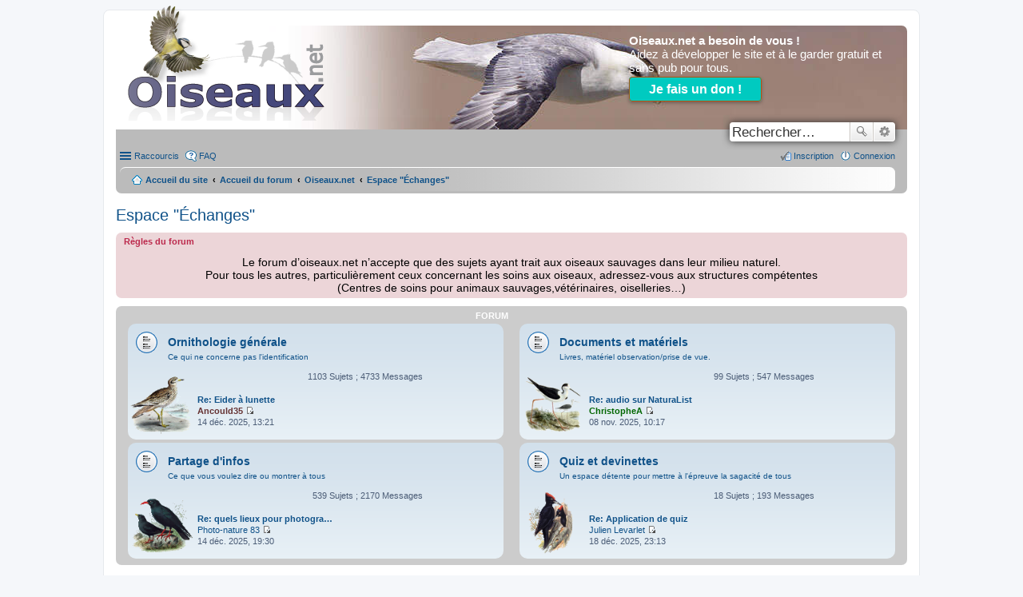

--- FILE ---
content_type: text/html; charset=UTF-8
request_url: https://forum.oiseaux.net/viewforum.php?f=46&sid=082d0957b407eb56a70faece18e83800
body_size: 5809
content:
<!DOCTYPE html>
<html dir="ltr" lang="fr">

<head>
	<meta charset="utf-8" />
	<meta name="viewport" content="width=device-width" />
	
	<title>Forum Oiseaux.net -
		Espace &quot;Échanges&quot;	</title>

			<link rel="alternate" type="application/atom+xml" title="Flux - Forum Oiseaux.net" href="/feed?sid=caf00e5d4c215bcf64f80b1121154f11" />			<link rel="alternate" type="application/atom+xml" title="Flux - Tous les forums" href="/feed?sid=caf00e5d4c215bcf64f80b1121154f11?mode=forums" />
			<link rel="alternate" type="application/atom+xml" title="Flux - Nouveaux sujets"
		href="/feed?sid=caf00e5d4c215bcf64f80b1121154f11?mode=topics" />		<link rel="alternate" type="application/atom+xml" title="Flux - Sujets actifs"
		href="/feed?sid=caf00e5d4c215bcf64f80b1121154f11?mode=topics_active" />			
	
	<!--
	phpBB style name: prosilver
	Based on style:   prosilver (this is the default phpBB3 style)
	Original author:  Tom Beddard ( http://www.subBlue.com/ )
	Modified by:
-->

	<link href="./styles/birds/theme/print.css?assets_version=536" rel="stylesheet" type="text/css"
		media="print" title="printonly" />
		<link href="./styles/birds/theme/stylesheet.css?assets_version=536" rel="stylesheet" type="text/css" media="screen, projection" />
	<link href="./styles/birds/theme/fr/stylesheet.css?assets_version=536" rel="stylesheet" type="text/css" media="screen, projection" />
	<link href="./styles/birds/theme/responsive.css?assets_version=536" rel="stylesheet" type="text/css"
		media="only screen and (max-width: 700px), only screen and (max-device-width: 700px)" />

	
	
	<!--[if lte IE 9]>
	<link href="./styles/birds/theme/tweaks.css?assets_version=536" rel="stylesheet" type="text/css" media="screen, projection" />
<![endif]-->

	
	<link href="./ext/vse/abbc3/styles/all/theme/abbc3_common.min.css?assets_version=536" rel="stylesheet" media="screen">
<link href="./ext/vse/lightbox/styles/all/template/lightbox/css/lightbox.min.css?assets_version=536" rel="stylesheet" media="screen">


		<style>
		@media (min-width: 900px) {
			.signature img.postimage,			.content img.postimage {
				
				max-width: 400px !important;
			}
		}
	</style>

</head>

<body id="phpbb" class="nojs notouch section-viewforum ltr ">

	
	<div id="wrap">
		<a id="top" class="anchor" accesskey="t"></a>

		<div style="margin :0;padding: 0;background-color:#ffffff;color:#fff;height: 4px; max-width: 990px;"></div>
		<div id="page-header">

			<div class="headerbar">
				<div class="inner">

					<div id="site-description">
						<a id="logo" class="logo"
							href="https://www.oiseaux.net"
							title="Accueil du site"><span class="imageset site_logo"></span></a>
					</div>
					
					<div id="donation"
						style="margin :0;padding:5px ;background-color:#E8E8E804;color: #fff;font-size: 1.5em;text-align: left;height: 100px; max-width: 990px; border-radius: 10px;">
						<b>Oiseaux.net a besoin de vous !</b> <br />Aidez à développer le site et à le garder gratuit et
						sans pub pour tous. <br />
						<div style="margin :10px 5px 2px 0;">
							<a style="background-color: #00cac0;color: #fff;border: 1px solid #b35610;padding: 6px 24px;margin: 10px 5px 0 0;font-size: 1.05em;font-weight: 700;text-decoration: none;border-radius: 4px;box-shadow: 0 2px 4px rgba(0,0,0,0.3);white-space: nowrap;"
								href="https://www.helloasso.com/associations/ecopains-d-abord/collectes/soutenez-oiseaux-net-1"
								target="_blank"><b>Je fais un don !</b></a>
						</div>

										<div id="search-box" class="search-box search-header">
						<form action="./search.php?sid=caf00e5d4c215bcf64f80b1121154f11" method="get" id="search">
							<fieldset>
								<input name="keywords" id="keywords" type="search" maxlength="128"
									title="Rechercher par mots-clés" class="inputbox search tiny" size="20"
									value="" placeholder="Rechercher…" />
								<button class="button icon-button search-icon" type="submit"
									title="Rechercher">Rechercher</button>
								<a href="./search.php?sid=caf00e5d4c215bcf64f80b1121154f11" class="button icon-button search-adv-icon"
									title="Recherche avancée">Recherche avancée</a>
								<input type="hidden" name="sid" value="caf00e5d4c215bcf64f80b1121154f11" />

							</fieldset>
						</form>
					</div>
					
				</div>
			</div>

			<div class="navbar" role="navigation">
	<div class="inner">

	<ul id="nav-main" class="linklist bulletin" role="menubar">

		<li id="quick-links" class="small-icon responsive-menu dropdown-container" data-skip-responsive="true">
			<a href="#" class="responsive-menu-link dropdown-trigger">Raccourcis</a>
			<div class="dropdown hidden">
				<div class="pointer"><div class="pointer-inner"></div></div>
				<ul class="dropdown-contents" role="menu">
					
											<li class="separator"></li>
																								<li class="small-icon icon-search-unanswered"><a href="./search.php?search_id=unanswered&amp;sid=caf00e5d4c215bcf64f80b1121154f11" role="menuitem">Sujets sans réponse</a></li>
						<li class="small-icon icon-search-active"><a href="./search.php?search_id=active_topics&amp;sid=caf00e5d4c215bcf64f80b1121154f11" role="menuitem">Sujets actifs</a></li>
						<li class="separator"></li>
						<li class="small-icon icon-search"><a href="./search.php?sid=caf00e5d4c215bcf64f80b1121154f11" role="menuitem">Rechercher</a></li>
					
										<li class="separator"></li>

									</ul>
			</div>
		</li>

				<li class="small-icon icon-faq" data-skip-responsive="true"><a href="/help/faq?sid=caf00e5d4c215bcf64f80b1121154f11" rel="help" title="Foire aux questions" role="menuitem">FAQ</a></li>
						
			<li class="small-icon icon-logout rightside"  data-skip-responsive="true"><a href="./ucp.php?mode=login&amp;redirect=viewforum.php%3Ff%3D46&amp;sid=caf00e5d4c215bcf64f80b1121154f11" title="Connexion" accesskey="x" role="menuitem">Connexion</a></li>
					<li class="small-icon icon-register rightside" data-skip-responsive="true"><a href="./ucp.php?mode=register&amp;sid=caf00e5d4c215bcf64f80b1121154f11" role="menuitem">Inscription</a></li>
						</ul>

	<ul id="nav-breadcrumbs" class="linklist navlinks" role="menubar">
						<li class="small-icon icon-home breadcrumbs">
			<span class="crumb"><a href="https://www.oiseaux.net" itemtype="http://data-vocabulary.org/Breadcrumb" itemscope="" data-navbar-reference="home">Accueil du site</a></span>						<span class="crumb"><a href="./index.php?sid=caf00e5d4c215bcf64f80b1121154f11" accesskey="h" itemtype="http://data-vocabulary.org/Breadcrumb" itemscope="" data-navbar-reference="index">Accueil du forum</a></span>
																			<span class="crumb"  itemtype="http://data-vocabulary.org/Breadcrumb" itemscope="" data-forum-id="9"><a href="./viewforum.php?f=9&amp;sid=caf00e5d4c215bcf64f80b1121154f11" itemtype="https://schema.org/Thing" itemscope itemprop="item"><span itemprop="name">Oiseaux.net</span></a><meta itemprop="position" content="" /></span>
																							<span class="crumb"  itemtype="http://data-vocabulary.org/Breadcrumb" itemscope="" data-forum-id="46"><a href="./viewforum.php?f=46&amp;sid=caf00e5d4c215bcf64f80b1121154f11" itemtype="https://schema.org/Thing" itemscope itemprop="item"><span itemprop="name">Espace &quot;Échanges&quot;</span></a><meta itemprop="position" content="1" /></span>
												</li>
		
					<li class="rightside responsive-search" style="display: none;"><a href="./search.php?sid=caf00e5d4c215bcf64f80b1121154f11" title="Accéder aux paramètres avancés de la recherche" role="menuitem">Rechercher</a></li>
			</ul>

	</div>
</div>
		</div>

		
		<a id="start_here" class="anchor"></a>
		<div id="page-body">

			
			
<h2 class="forum-title"><a href="./viewforum.php?f=46&amp;sid=caf00e5d4c215bcf64f80b1121154f11">Espace &quot;Échanges&quot;</a></h2>

<div>
	<!-- NOTE: remove the style="display: none" when you want to have the forum description on the forum body -->
	<div style="display: none !important;">Expression libre, échanges sur l'ornithologie...<br /></div>	</div>

	<div class="rules">
		<div class="inner">

					<strong>Règles du forum</strong><br />
			<br><div style="text-align:center"><span style="font-size: 130%; line-height: normal"><span style="color:#000000"> Le forum d’oiseaux.net n’accepte que des sujets ayant trait aux oiseaux sauvages dans leur milieu naturel.<br>
Pour tous les autres, particulièrement ceux concernant les soins aux oiseaux, adressez-vous aux structures compétentes<br>
(Centres de soins pour animaux sauvages,vétérinaires, oiselleries…)</span></span></div>
		
		</div>
	</div>

	
	
				<div class="forabg">
			<div class="inner">
			<ul class="topiclist">
				<li class="header">
					<dl class="icon">
						<dt><div class="list-inner">Forum</div></dt>
						<dd class="topics">Sujets</dd>
						<dd class="posts">Messages</dd>
						<dd class="lastpost"><span>Dernier message</span></dd>
					</dl>
				</li>
			</ul>
			<ul class="topiclist forums">
		
					<li class="row">
						<dl class="icon forum_read">
				<dt title="Aucun message non lu">
										<div class="list-inner">
												<!-- 
							<a class="feed-icon-forum" title="Flux - Ornithologie générale" href="/feed?sid=caf00e5d4c215bcf64f80b1121154f11?f=48">
								<img src="./styles/birds/theme/images/feed.gif" alt="Flux - Ornithologie générale" /></a> 			
						-->
												<a href="./viewforum.php?f=48&amp;sid=caf00e5d4c215bcf64f80b1121154f11" class="forumtitle">Ornithologie générale</a>
						<!-- didier Dom -->
							<a class="forumdesc">Ce qui ne concerne pas l'identification</a>						
												
												<div class="responsive-show" style="display: none;">
															Sujets : <strong>1103</strong>
													</div>
											</div>
				</dt>
				
										<dd class="forum-image">
						<a href="./viewforum.php?f=48&amp;sid=caf00e5d4c215bcf64f80b1121154f11">
							<img src="./styles/birds/theme/images/f8.png" alt="Aucun message non lu" />
						</a>
					</dd>
							

					<dd class="topics">1103 <dfn>Sujets</dfn> ; 4733 <dfn>Messages</dfn></dd>
					<dd class="lastpost"><span>
												<dfn>Dernier message</dfn>
																				<a href="./viewtopic.php?p=83626&amp;sid=caf00e5d4c215bcf64f80b1121154f11#p83626" title="Re: Eider à lunette" class="lastsubject">Re: Eider à lunette</a> 
							<br />
						 
							<!-- par -->  <a href="./memberlist.php?mode=viewprofile&amp;u=8400&amp;sid=caf00e5d4c215bcf64f80b1121154f11" style="color: #663333;" class="username-coloured">Ancould35</a>
						<a href="./viewtopic.php?p=83626&amp;sid=caf00e5d4c215bcf64f80b1121154f11#p83626"><span class="imageset icon_topic_latest" title="Consulter le dernier message">Consulter le dernier message</span></a> 							<br />14 déc. 2025, 13:21
						
												</span>
					</dd>
							</dl>

					</li>
			
	
	
			
					<li class="row">
						<dl class="icon forum_read">
				<dt title="Aucun message non lu">
										<div class="list-inner">
												<!-- 
							<a class="feed-icon-forum" title="Flux - Documents et matériels" href="/feed?sid=caf00e5d4c215bcf64f80b1121154f11?f=49">
								<img src="./styles/birds/theme/images/feed.gif" alt="Flux - Documents et matériels" /></a> 			
						-->
												<a href="./viewforum.php?f=49&amp;sid=caf00e5d4c215bcf64f80b1121154f11" class="forumtitle">Documents et matériels</a>
						<!-- didier Dom -->
							<a class="forumdesc">Livres, matériel observation/prise de vue.</a>						
												
												<div class="responsive-show" style="display: none;">
															Sujets : <strong>99</strong>
													</div>
											</div>
				</dt>
				
										<dd class="forum-image">
						<a href="./viewforum.php?f=49&amp;sid=caf00e5d4c215bcf64f80b1121154f11">
							<img src="./styles/birds/theme/images/f3.png" alt="Aucun message non lu" />
						</a>
					</dd>
							

					<dd class="topics">99 <dfn>Sujets</dfn> ; 547 <dfn>Messages</dfn></dd>
					<dd class="lastpost"><span>
												<dfn>Dernier message</dfn>
																				<a href="./viewtopic.php?p=83215&amp;sid=caf00e5d4c215bcf64f80b1121154f11#p83215" title="Re: audio sur NaturaList" class="lastsubject">Re: audio sur NaturaList</a> 
							<br />
						 
							<!-- par -->  <a href="./memberlist.php?mode=viewprofile&amp;u=4638&amp;sid=caf00e5d4c215bcf64f80b1121154f11" style="color: #006600;" class="username-coloured">ChristopheA</a>
						<a href="./viewtopic.php?p=83215&amp;sid=caf00e5d4c215bcf64f80b1121154f11#p83215"><span class="imageset icon_topic_latest" title="Consulter le dernier message">Consulter le dernier message</span></a> 							<br />08 nov. 2025, 10:17
						
												</span>
					</dd>
							</dl>

					</li>
			
	
	
			
					<li class="row">
						<dl class="icon forum_read">
				<dt title="Aucun message non lu">
										<div class="list-inner">
												<!-- 
							<a class="feed-icon-forum" title="Flux - Partage d'infos" href="/feed?sid=caf00e5d4c215bcf64f80b1121154f11?f=50">
								<img src="./styles/birds/theme/images/feed.gif" alt="Flux - Partage d'infos" /></a> 			
						-->
												<a href="./viewforum.php?f=50&amp;sid=caf00e5d4c215bcf64f80b1121154f11" class="forumtitle">Partage d'infos</a>
						<!-- didier Dom -->
							<a class="forumdesc">Ce que vous voulez dire ou montrer à tous</a>						
												
												<div class="responsive-show" style="display: none;">
															Sujets : <strong>539</strong>
													</div>
											</div>
				</dt>
				
										<dd class="forum-image">
						<a href="./viewforum.php?f=50&amp;sid=caf00e5d4c215bcf64f80b1121154f11">
							<img src="./styles/birds/theme/images/f4.png" alt="Aucun message non lu" />
						</a>
					</dd>
							

					<dd class="topics">539 <dfn>Sujets</dfn> ; 2170 <dfn>Messages</dfn></dd>
					<dd class="lastpost"><span>
												<dfn>Dernier message</dfn>
																				<a href="./viewtopic.php?p=83632&amp;sid=caf00e5d4c215bcf64f80b1121154f11#p83632" title="Re: quels lieux pour photographier les oiseaux, au marais Poitevin ?" class="lastsubject">Re: quels lieux pour photogra…</a> 
							<br />
						 
							<!-- par -->  <a href="./memberlist.php?mode=viewprofile&amp;u=10021&amp;sid=caf00e5d4c215bcf64f80b1121154f11" class="username">Photo-nature 83</a>
						<a href="./viewtopic.php?p=83632&amp;sid=caf00e5d4c215bcf64f80b1121154f11#p83632"><span class="imageset icon_topic_latest" title="Consulter le dernier message">Consulter le dernier message</span></a> 							<br />14 déc. 2025, 19:30
						
												</span>
					</dd>
							</dl>

					</li>
			
	
	
			
					<li class="row">
						<dl class="icon forum_read">
				<dt title="Aucun message non lu">
										<div class="list-inner">
												<!-- 
							<a class="feed-icon-forum" title="Flux - Quiz et devinettes" href="/feed?sid=caf00e5d4c215bcf64f80b1121154f11?f=54">
								<img src="./styles/birds/theme/images/feed.gif" alt="Flux - Quiz et devinettes" /></a> 			
						-->
												<a href="./viewforum.php?f=54&amp;sid=caf00e5d4c215bcf64f80b1121154f11" class="forumtitle">Quiz et devinettes</a>
						<!-- didier Dom -->
							<a class="forumdesc">Un espace détente pour mettre à l'épreuve la sagacité de tous</a>						
												
												<div class="responsive-show" style="display: none;">
															Sujets : <strong>18</strong>
													</div>
											</div>
				</dt>
				
										<dd class="forum-image">
						<a href="./viewforum.php?f=54&amp;sid=caf00e5d4c215bcf64f80b1121154f11">
							<img src="./styles/birds/theme/images/f15.png" alt="Aucun message non lu" />
						</a>
					</dd>
							

					<dd class="topics">18 <dfn>Sujets</dfn> ; 193 <dfn>Messages</dfn></dd>
					<dd class="lastpost"><span>
												<dfn>Dernier message</dfn>
																				<a href="./viewtopic.php?p=83661&amp;sid=caf00e5d4c215bcf64f80b1121154f11#p83661" title="Re: Application de quiz" class="lastsubject">Re: Application de quiz</a> 
							<br />
						 
							<!-- par -->  <a href="./memberlist.php?mode=viewprofile&amp;u=15779&amp;sid=caf00e5d4c215bcf64f80b1121154f11" class="username">Julien Levarlet</a>
						<a href="./viewtopic.php?p=83661&amp;sid=caf00e5d4c215bcf64f80b1121154f11#p83661"><span class="imageset icon_topic_latest" title="Consulter le dernier message">Consulter le dernier message</span></a> 							<br />18 déc. 2025, 23:13
						
												</span>
					</dd>
							</dl>

					</li>
			
	
				</ul>

			</div>
		</div>
	
				<div class="forabg">
			<div class="inner">
			<ul class="topiclist">
				<li class="header">
					<dl class="icon">
						<dt><div class="list-inner"><a href="./viewforum.php?f=63&amp;sid=caf00e5d4c215bcf64f80b1121154f11">Voyages, balades, déplacements - infos, questions</a></div></dt>
						<dd class="topics">Sujets</dd>
						<dd class="posts">Messages</dd>
						<dd class="lastpost"><span>Dernier message</span></dd>
					</dl>
				</li>
			</ul>
			<ul class="topiclist forums">
		
	
	
	
			
					<li class="row">
						<dl class="icon forum_read">
				<dt title="Aucun message non lu">
										<div class="list-inner">
												<!-- 
							<a class="feed-icon-forum" title="Flux - Comptes-rendus de voyages" href="/feed?sid=caf00e5d4c215bcf64f80b1121154f11?f=64">
								<img src="./styles/birds/theme/images/feed.gif" alt="Flux - Comptes-rendus de voyages" /></a> 			
						-->
												<a href="./viewforum.php?f=64&amp;sid=caf00e5d4c215bcf64f80b1121154f11" class="forumtitle">Comptes-rendus de voyages</a>
						<!-- didier Dom -->
													
												
												<div class="responsive-show" style="display: none;">
															Sujets : <strong>21</strong>
													</div>
											</div>
				</dt>
				
										<dd class="forum-image">
						<a href="./viewforum.php?f=64&amp;sid=caf00e5d4c215bcf64f80b1121154f11">
							<img src="./styles/birds/theme/images/globeCR.png" alt="Aucun message non lu" />
						</a>
					</dd>
							

					<dd class="topics">21 <dfn>Sujets</dfn> ; 155 <dfn>Messages</dfn></dd>
					<dd class="lastpost"><span>
												<dfn>Dernier message</dfn>
																				<a href="./viewtopic.php?p=83473&amp;sid=caf00e5d4c215bcf64f80b1121154f11#p83473" title="Re: Colombie - Octobre-Novembre 2024" class="lastsubject">Re: Colombie - Octobre-Novemb…</a> 
							<br />
						 
							<!-- par -->  <a href="./memberlist.php?mode=viewprofile&amp;u=264&amp;sid=caf00e5d4c215bcf64f80b1121154f11" style="color: #AA0000;" class="username-coloured">dominique.marques</a>
						<a href="./viewtopic.php?p=83473&amp;sid=caf00e5d4c215bcf64f80b1121154f11#p83473"><span class="imageset icon_topic_latest" title="Consulter le dernier message">Consulter le dernier message</span></a> 							<br />24 nov. 2025, 12:12
						
												</span>
					</dd>
							</dl>

					</li>
			
	
	
			
					<li class="row">
						<dl class="icon forum_read">
				<dt title="Aucun message non lu">
										<div class="list-inner">
												<!-- 
							<a class="feed-icon-forum" title="Flux - Recherche d'informations" href="/feed?sid=caf00e5d4c215bcf64f80b1121154f11?f=65">
								<img src="./styles/birds/theme/images/feed.gif" alt="Flux - Recherche d'informations" /></a> 			
						-->
												<a href="./viewforum.php?f=65&amp;sid=caf00e5d4c215bcf64f80b1121154f11" class="forumtitle">Recherche d'informations</a>
						<!-- didier Dom -->
													
												
												<div class="responsive-show" style="display: none;">
															Sujets : <strong>24</strong>
													</div>
											</div>
				</dt>
				
										<dd class="forum-image">
						<a href="./viewforum.php?f=65&amp;sid=caf00e5d4c215bcf64f80b1121154f11">
							<img src="./styles/birds/theme/images/globeQ.png" alt="Aucun message non lu" />
						</a>
					</dd>
							

					<dd class="topics">24 <dfn>Sujets</dfn> ; 101 <dfn>Messages</dfn></dd>
					<dd class="lastpost"><span>
												<dfn>Dernier message</dfn>
																				<a href="./viewtopic.php?p=83577&amp;sid=caf00e5d4c215bcf64f80b1121154f11#p83577" title="Flandres à Noel ?" class="lastsubject">Flandres à Noel ?</a> 
							<br />
						 
							<!-- par -->  <a href="./memberlist.php?mode=viewprofile&amp;u=8289&amp;sid=caf00e5d4c215bcf64f80b1121154f11" class="username">regtemp1</a>
						<a href="./viewtopic.php?p=83577&amp;sid=caf00e5d4c215bcf64f80b1121154f11#p83577"><span class="imageset icon_topic_latest" title="Consulter le dernier message">Consulter le dernier message</span></a> 							<br />02 déc. 2025, 22:36
						
												</span>
					</dd>
							</dl>

					</li>
			
				</ul>

			</div>
		</div>
		



	





	<div class="dropdown-container dropdown-container-right dropdown-up dropdown-left dropdown-button-control" id="jumpbox">
		<span title="Aller" class="dropdown-trigger button dropdown-select">
			Aller		</span>
		<div class="dropdown hidden">
			<div class="pointer"><div class="pointer-inner"></div></div>
			<ul class="dropdown-contents">
																			<li><a href="./viewforum.php?f=9&amp;sid=caf00e5d4c215bcf64f80b1121154f11">Oiseaux.net</a></li>
																<li>&nbsp; &nbsp;<a href="./viewforum.php?f=30&amp;sid=caf00e5d4c215bcf64f80b1121154f11">Forum d'identification</a></li>
																<li>&nbsp; &nbsp;&nbsp; &nbsp;<a href="./viewforum.php?f=38&amp;sid=caf00e5d4c215bcf64f80b1121154f11">Identification simple (Europe)</a></li>
																<li>&nbsp; &nbsp;&nbsp; &nbsp;<a href="./viewforum.php?f=34&amp;sid=caf00e5d4c215bcf64f80b1121154f11">Identification simple (Monde)</a></li>
																<li>&nbsp; &nbsp;&nbsp; &nbsp;<a href="./viewforum.php?f=35&amp;sid=caf00e5d4c215bcf64f80b1121154f11">Identification guidée (Europe)</a></li>
																<li>&nbsp; &nbsp;&nbsp; &nbsp;<a href="./viewforum.php?f=56&amp;sid=caf00e5d4c215bcf64f80b1121154f11">Identification guidée (Monde)</a></li>
																<li>&nbsp; &nbsp;&nbsp; &nbsp;<a href="./viewforum.php?f=55&amp;sid=caf00e5d4c215bcf64f80b1121154f11">Quelle sous-espèce ?</a></li>
																<li>&nbsp; &nbsp;&nbsp; &nbsp;<a href="./viewforum.php?f=52&amp;sid=caf00e5d4c215bcf64f80b1121154f11">Fiches d'aide à l'identification</a></li>
																<li>&nbsp; &nbsp;<a href="./viewforum.php?f=59&amp;sid=caf00e5d4c215bcf64f80b1121154f11">Outils d'aide à l'identification</a></li>
																<li>&nbsp; &nbsp;&nbsp; &nbsp;<a href="./viewforum.php?f=62&amp;sid=caf00e5d4c215bcf64f80b1121154f11">A partir de critères géographiques et de listes</a></li>
																<li>&nbsp; &nbsp;&nbsp; &nbsp;<a href="./viewforum.php?f=61&amp;sid=caf00e5d4c215bcf64f80b1121154f11">Identification par intelligence artificielle</a></li>
																<li>&nbsp; &nbsp;<a href="./viewforum.php?f=32&amp;sid=caf00e5d4c215bcf64f80b1121154f11">Règlement et fonctionnement</a></li>
																<li>&nbsp; &nbsp;&nbsp; &nbsp;<a href="./viewforum.php?f=47&amp;sid=caf00e5d4c215bcf64f80b1121154f11">Règlement du forum</a></li>
																<li>&nbsp; &nbsp;&nbsp; &nbsp;<a href="./viewforum.php?f=45&amp;sid=caf00e5d4c215bcf64f80b1121154f11">Fonctionnement</a></li>
																<li>&nbsp; &nbsp;<a href="./viewforum.php?f=46&amp;sid=caf00e5d4c215bcf64f80b1121154f11">Espace &quot;Échanges&quot;</a></li>
																<li>&nbsp; &nbsp;&nbsp; &nbsp;<a href="./viewforum.php?f=48&amp;sid=caf00e5d4c215bcf64f80b1121154f11">Ornithologie générale</a></li>
																<li>&nbsp; &nbsp;&nbsp; &nbsp;<a href="./viewforum.php?f=49&amp;sid=caf00e5d4c215bcf64f80b1121154f11">Documents et matériels</a></li>
																<li>&nbsp; &nbsp;&nbsp; &nbsp;<a href="./viewforum.php?f=50&amp;sid=caf00e5d4c215bcf64f80b1121154f11">Partage d'infos</a></li>
																<li>&nbsp; &nbsp;&nbsp; &nbsp;<a href="./viewforum.php?f=54&amp;sid=caf00e5d4c215bcf64f80b1121154f11">Quiz et devinettes</a></li>
																<li>&nbsp; &nbsp;&nbsp; &nbsp;<a href="./viewforum.php?f=63&amp;sid=caf00e5d4c215bcf64f80b1121154f11">Voyages, balades, déplacements - infos, questions</a></li>
																<li>&nbsp; &nbsp;&nbsp; &nbsp;&nbsp; &nbsp;<a href="./viewforum.php?f=64&amp;sid=caf00e5d4c215bcf64f80b1121154f11">Comptes-rendus de voyages</a></li>
																<li>&nbsp; &nbsp;&nbsp; &nbsp;&nbsp; &nbsp;<a href="./viewforum.php?f=65&amp;sid=caf00e5d4c215bcf64f80b1121154f11">Recherche d'informations</a></li>
																<li>&nbsp; &nbsp;&nbsp; &nbsp;<a href="./viewforum.php?f=44&amp;sid=caf00e5d4c215bcf64f80b1121154f11">Mises à jour du site</a></li>
										</ul>
		</div>
	</div>




			</div>


<div id="page-footer">
	<div class="navbar" role="navigation">
	<div class="inner">

	<ul id="nav-footer" class="nav-footer linklist" role="menubar">
		<li class="breadcrumbs">
							<span class="crumb"><a href="https://www.oiseaux.net" data-navbar-reference="home"><i class="icon fa-home fa-fw" aria-hidden="true"></i><span>Accueil du site</span></a></span>									<span class="crumb"><a href="./index.php?sid=caf00e5d4c215bcf64f80b1121154f11" data-navbar-reference="index"><span>Accueil du forum</span></a></span>					</li>
		
				<li class="rightside">Fuseau horaire sur <span title="Europe/Paris">UTC+01:00</span></li>
							<li class="rightside">
				<a href="/user/delete_cookies?sid=caf00e5d4c215bcf64f80b1121154f11" data-ajax="true" data-refresh="true" role="menuitem">
					<i class="icon fa-trash fa-fw" aria-hidden="true"></i><span>Supprimer les cookies</span>
				</a>
			</li>
														</ul>

	</div>
</div>

	<div class="copyright">
				Développé par <a href="https://www.phpbb.com/">phpBB</a>&reg; Forum Software &copy; phpBB Limited
		<br /><a href="https://www.phpbb.com/customise/db/translation/french/">Traduction française officielle</a> &copy; <a href="https://mastodon.social/@milescellar">Miles Cellar</a>							</div>

	<div id="darkenwrapper" data-ajax-error-title="Erreur AJAX" data-ajax-error-text="Une erreur est survenue lors du traitement de votre requête." data-ajax-error-text-abort="La requête a été interrompue par l’utilisateur." data-ajax-error-text-timeout="Votre requête a expiré prématurément. Veuillez réessayer." data-ajax-error-text-parsererror="Une erreur est survenue lors du traitement de votre requête et le serveur a renvoyé une réponse invalide.">
		<div id="darken">&nbsp;</div>
	</div>
	<div id="loading_indicator"></div>

	<div id="phpbb_alert" class="phpbb_alert" data-l-err="Erreur" data-l-timeout-processing-req="Le délai a été dépassé.">
		<a href="#" class="alert_close"></a>
		<h3 class="alert_title">&nbsp;</h3><p class="alert_text"></p>
	</div>
	<div id="phpbb_confirm" class="phpbb_alert">
		<a href="#" class="alert_close"></a>
		<div class="alert_text"></div>
	</div>
</div>

</div>

<div>
	<a id="bottom" class="anchor" accesskey="z"></a>
	<img class="sr-only" aria-hidden="true" src="&#x2F;cron&#x2F;cron.task.core.tidy_warnings&#x3F;sid&#x3D;caf00e5d4c215bcf64f80b1121154f11" width="1" height="1" alt="">
</div>


<script type="text/javascript" src="./assets/javascript/jquery-3.7.1.min.js?assets_version=536"></script>
<script type="text/javascript" src="./assets/javascript/core.js?assets_version=536"></script>

											<script>
		var vseLightbox = {};
		vseLightbox.resizeHeight = 0;
		vseLightbox.resizeWidth = 400;
		vseLightbox.lightboxGal = 1;
		vseLightbox.lightboxSig = 1;
		vseLightbox.imageTitles = 1;
		vseLightbox.lightboxAll = 0;
		vseLightbox.downloadFile = 'download/file.php';
	</script>

<script src="./styles/birds/template/forum_fn.js?assets_version=536"></script>
<script src="./styles/birds/template/ajax.js?assets_version=536"></script>
<script src="./ext/vse/abbc3/styles/all/template/js/abbc3.min.js?assets_version=536"></script>
<script src="./ext/vse/lightbox/styles/all/template/js/resizer.js?assets_version=536"></script>
<script src="./ext/vse/lightbox/styles/all/template/lightbox/js/lightbox.min.js?assets_version=536"></script>


<script>
	lightbox.option({
		'albumLabel': 'Image\u0020\u00251\u0020sur\u0020\u00252'
	});
</script>
<script type="text/javascript">
//<![CDATA[
var On_Liste_Fond=['1','3','4','5','7','10','11','12','13','14','15','16','17','18','19','20','22','24','25','26','27','29','30','31','32','33','34','35','36','37','38','39','40','41','42','44','45'];var Nums_Fond=Math.floor(Math.random()*On_Liste_Fond.length);if(document.getElementsByClassName("headerbar")){document.getElementsByClassName('headerbar')[0].style.backgroundImage="url(https://www.oiseaux.net/front/images/" + On_Liste_Fond[Nums_Fond] + ".130.h.jpg)";};if(document.getElementById("wrap")){document.getElementById("wrap").style.backgroundImage="url(https://www.oiseaux.net/images/on/pix.png)"};
//]]>
</script>

</body>
</html>
